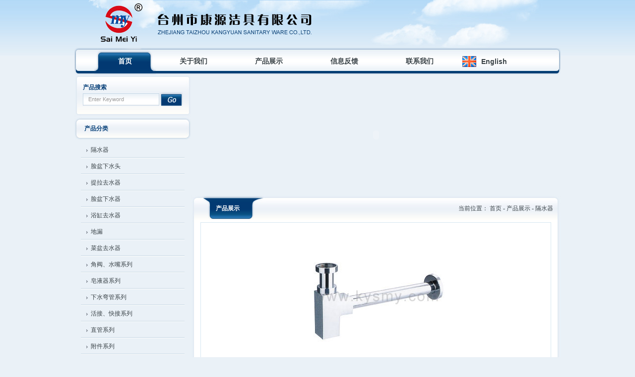

--- FILE ---
content_type: text/html
request_url: http://kysmy.com/cn/product_show.asp?id=45
body_size: 3295
content:

<!DOCTYPE html PUBLIC "-//W3C//DTD XHTML 1.0 Transitional//EN" "http://www.w3.org/TR/xhtml1/DTD/xhtml1-transitional.dtd">
<html xmlns="http://www.w3.org/1999/xhtml">
<head>
<meta http-equiv="Content-Type" content="text/html; charset=gb2312" />
<title>台州市康源洁具有限公司-铜管件|脸盆下水|浴缸下水|去水器|P弯|S弯|下水厂家</title>
<meta name="Keywords" content="铜管件，脸盆下水，浴缸下水，去水器，P弯，S弯，下水厂家，台州下水厂家，康源，康源洁具">
<META NAME="description" CONTENT="台州市康源洁具有限公司创建于1983年,是专业生产高中档下水厂家，主要生产：铜管件、脸盆下水、浴缸下水、去水器、P弯、S弯等铜制品，在同行中有着良好的口碑.">
<link href="css.css" rel="stylesheet" type="text/css" /></head>
<body>
<table width="980" border="0" align="center" cellpadding="0" cellspacing="0">
  <tr>
    <td>
	<script language="javascript" src="../js/pub.js"></script>
<table width="980" border="0" align="center" cellpadding="0" cellspacing="0">
  <tr>
    <td width="980"><img src="../images/images/cn_04.jpg" width="962" height="97" /></td>
  </tr>
  <tr>
    <td><table width="100%" border="0" cellpadding="0" cellspacing="0" background="images/index_09.jpg">
      <tr>
        <td width="1%"><img src="images/index_08.jpg" width="9" height="54" /></td>
        <td width="98%"><ul class="nav">
          <li id="first"><a href="index.asp">首页</a></li>
          <li><a href="about_us.asp">关于我们</a></li>
          <li><a href="products.asp">产品展示</a></li>
          <li><a href="inquiry_online.asp">信息反馈</a></li>
          <li><a href="contact_us.asp">联系我们</a></li>
          <li id="last"><a href="../index.asp">English</a></li>
        </ul></td>
        <td width="1%" align="right"><img src="images/index_15.jpg" width="10" height="54" /></td>
      </tr>
    </table></td>
  </tr>
</table>

	</td>
  </tr>
  <tr>
    <td><table width="980" border="0" cellpadding="0" cellspacing="0">
        <tr>
          <td width="235" valign="top">
		  
		  
		  <table width="235" border="0" cellpadding="0" cellspacing="0">
              <tr>
                <td width="235" height="83" background="images/index_27.jpg"><table width="84%" border="0" align="center" cellpadding="0" cellspacing="0">
                  <tr>
                    <td class="font_b"><strong>产品搜索</strong></td>
                  </tr>
                  <tr>
                    <td><table border="0" cellspacing="0" cellpadding="0">
                    <form id="srh_form" name="form1" method="post">
                      <tr>
                        <td><input name="srh" id="srh" type="text" class="input" value="Enter Keyword" /></td>
                        <td><input type="image" style="width:48px; height:31px; border:0; padding:0;" src="images/search_30.jpg" /></td>
                      </tr>
                      </form>
                    </table>
	<script language="javascript">
		chk_search("cn", "srh_form", "srh", "products.asp", "Enter Keyword");
	</script>
                    </td>
                  </tr>
                </table></td>
              </tr>
              <tr>
                <td><table width="100%" border="0" cellspacing="0" cellpadding="0">
                    <tr>
                      <td height="52" background="images/index_30.jpg" class="font_b" style="padding-left:20px;"><strong>产品分类</strong></td>
                    </tr>
                    <tr>
                      <td><ul class="menu">
	  
		<li><a href="products.asp?cateid=113">隔水器</a></li>
			
		<li><a href="products.asp?cateid=108">脸盆下水头</a></li>
			
		<li><a href="products.asp?cateid=163">提拉去水器</a></li>
			
		<li><a href="products.asp?cateid=182">脸盆下水器</a></li>
			
		<li><a href="products.asp?cateid=164">浴缸去水器</a></li>
			
		<li><a href="products.asp?cateid=166">地漏</a></li>
			
		<li><a href="products.asp?cateid=183">菜盆去水器</a></li>
			
		<li><a href="products.asp?cateid=167">角阀、水嘴系列</a></li>
			
		<li><a href="products.asp?cateid=168">皂液器系列</a></li>
			
		<li><a href="products.asp?cateid=184">下水弯管系列</a></li>
			
		<li><a href="products.asp?cateid=176">活接、快接系列</a></li>
			
		<li><a href="products.asp?cateid=179">直管系列</a></li>
			
		<li><a href="products.asp?cateid=180">附件系列</a></li>
			
                      </ul></td>
                    </tr>
                  </table></td>
              </tr>
              <tr>
                <td><table width="100%" border="0" cellspacing="0" cellpadding="0">
                    <tr>
                      <td style="padding-left:32px; color:#FFFFFF;">&nbsp;</td>
                    </tr>
                    <tr>
                      <td height="45" background="images/index_58.jpg" style="padding-left:32px; color:#FFFFFF;"><strong>联系我们</strong></td>
                    </tr>
                    <tr>
                      <td><table width="100%" border="0" cellspacing="0" cellpadding="0">
                          <tr>
                            <td><img src="images/index_51.jpg" width="235" height="10" /></td>
                          </tr>
                          <tr>
                            <td background="images/index_53.jpg" style="padding:8px 0px; line-height:18PX;"><table width="81%" border="0" align="center" cellpadding="0" cellspacing="0">
                              <tr>
                                <td>如果您有什么问题或建议，请电话我们：</td>
                              </tr>
                              <tr>
                                <td height="46"><img src="images/index_66.jpg" width="158" height="21" /></td>
                              </tr>
                              <tr>
                                <td class="y_font"> 或发送电子邮件：                                  <br />                                  <strong><a href="mailto:hhb@kysmy.com">hhb@kysmy.com </a></strong><br />
                                  <a href="mailto:kysmy@kysmy.com"><strong>kysmy@kysmy.com</strong></a></td>
                              </tr>
                            </table></td>
                          </tr>
                          <tr>
                            <td><img src="images/index_69.jpg" width="235" height="10" /></td>
                          </tr>
                        </table></td>
                    </tr>
                  </table></td>
              </tr>
            </table>		  </td>
          <td width="745" valign="top"><table width="100%" border="0" cellspacing="0" cellpadding="0">
              <tr>
                <td><object classid="clsid:D27CDB6E-AE6D-11cf-96B8-444553540000" codebase="http://download.macromedia.com/pub/shockwave/cabs/flash/swflash.cab#version=7,0,19,0" width="745" height="242">
  <param name="movie" value="images/page.swf">
  <param name="quality" value="high">
  <embed src="images/page.swf" quality="high" pluginspage="http://www.macromedia.com/go/getflashplayer" type="application/x-shockwave-flash" width="745" height="242"></embed>
</object>
</td>
              </tr>
              
              <tr>
                <td><table width="47%" border="0" cellspacing="0" cellpadding="0">
                    <tr>
                      <td height="55" background="images/index_50.jpg"><table width="98%" border="0" cellspacing="0" cellpadding="0">
                        <tr>
                          <td width="38%" style="padding-left:50px; color:#FFFFFF"><strong>产品展示</strong></td>
                          <td width="62%" align="right">当前位置： 首页 - 产品展示 - 隔水器 </td>
                        </tr>
                      </table></td>
                    </tr>
                    <tr>
                      <td background="images/index_68.jpg"><table width="95%" border="0" align="center" cellpadding="0" cellspacing="0">
                        <tr>
                          <td align="center" style="border:#D6E7F1 solid 1px;"><img src="../pro/201265173561.jpg" border="0" /></td>
                        </tr>
                        <tr>
                          <td height="30" align="center" bgcolor="#D6E7F1">G8010</td>
                        </tr>
                        <tr>
                          <td><P align=center><IMG src="/pro/edt/
201265173021652.jpg" border=0></P></td>
                        </tr>
                        <tr>
                          <td height="36"><a href="javascript:history.go(-1);">Back &gt;&gt; </a></td>
                        </tr>
                      </table></td>
                    </tr>
                    <tr>
                      <td><img src="images/index_73.jpg" width="745" height="14" /></td>
                    </tr>
                  </table></td>
              </tr>
          </table></td>
        </tr>
      </table></td>
  </tr>
  <tr>
    <td>
	<table width="100%" border="0" cellpadding="0" cellspacing="0" background="images/index_77.jpg">
      <tr>
        <td width="2%"><img src="images/index_75.jpg" width="21" height="66" /></td>
        <td width="97%"><table width="100%" border="0" cellspacing="0" cellpadding="0" style="color:#7390a2">
          <tr>
            <td>版权所有&copy; 2006-2022  <strong>台州市康源洁具有限公司 网址：<a href="http://www.kysmy.com/cn/">www.kysmy.com</a> <a href="http://beian.miit.gov.cn" target="_blank">浙ICP备06030832号-1</a></strong></td>
            <td align="right"> 技术支持：海博网络</td>
          </tr>
        </table></td>
        <td width="1%" align="right"><img src="images/index_79.jpg" width="12" height="66" /></td>
      </tr>
    </table>
	
	</td>
  </tr>
</table>
</body>
</html>


--- FILE ---
content_type: text/css
request_url: http://kysmy.com/cn/css.css
body_size: 812
content:
/* CSS Document */

body, html { padding:0px; margin:0px; font-size:12px; color:#394247; background:url(images/index_02.jpg) top repeat-x; background-color:#eaf1f7;}


ul, li, h1, h2, h3, h4, h5, h6 { padding:0px; margin:0px; list-style:none;}

p { text-indent:24px;}

a { color:#394247; text-decoration:none;}
a:hover { color:#CC0000;}
.font_a { font-size:14px; color:#30579a; font-weight:bold; }

.y_font a { color:#b07400}
.font_b { color:#084079}

.input { background:url(images/search_33.jpg) top repeat-x; height:21px; padding-left:10px; font-size:11px; font-family:Tahoma, Arial, Helvetica, sans-serif; color:#999999; border:#c7d8e6 solid 1px; line-height:21px; width:140px;}

.nav { padding-left:30px; font-family:"microsoft yahei"; font-size:14px;}
.nav li { float:left;}
.nav li { font-weight:bold; color:#000000; display: block; padding:0px 48px; line-height:54px;}
.nav li a:hover { color:#CC3300}

.nav li#first { background:url(images/index_11.jpg) top center no-repeat;}
.nav li#first a { color:#FFFFFF}

.nav li#last { background:url(images/cn_19.jpg) 10px center no-repeat; font-family:Tahoma, Arial, Helvetica, sans-serif;}

.menu { margin:0px auto; width:209px;}
.menu li { background:url(images/bg_menu_37.jpg) bottom no-repeat; padding-left:20px; padding-top:8px; padding-bottom:8px;}


.contact h4 { font-size:14px; font-weight:bold; color:#FF6600; margin-bottom:10px; border-bottom:#CCCCCC dashed 1px;}
.contact li { line-height:22px;}
.contact li b { color:#000000}